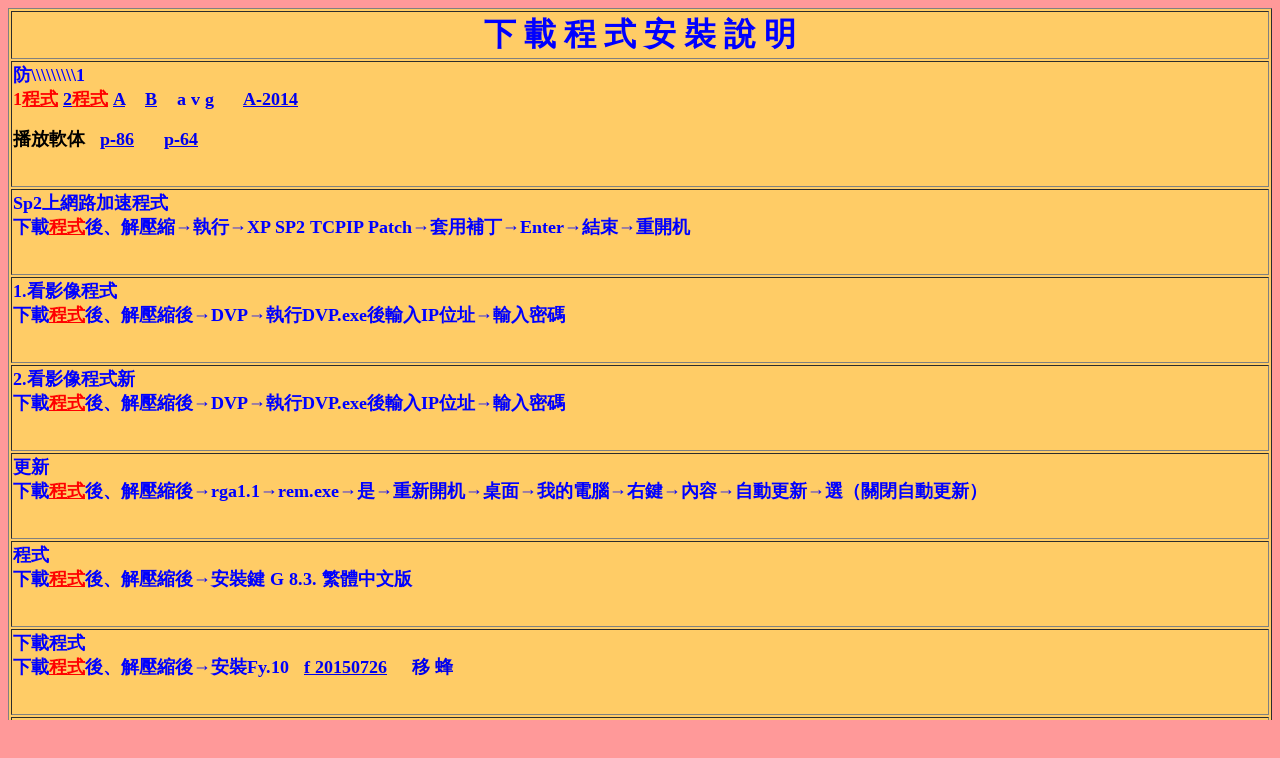

--- FILE ---
content_type: text/html
request_url: https://happy2000.idv.tw/new_page_267.htm
body_size: 3124
content:
<html xmlns:mso="urn:schemas-microsoft-com:office:office" xmlns:msdt="uuid:C2F41010-65B3-11d1-A29F-00AA00C14882">

<head>
<!--[if gte mso 9]><xml>
<mso:CustomDocumentProperties>
<mso:Categories msdt:dt="string"></mso:Categories>
<mso:Approval_x0020_Level msdt:dt="string">核准</mso:Approval_x0020_Level><mso:Assigned_x0020_To msdt:dt="string">e</mso:Assigned_x0020_To></mso:CustomDocumentProperties></xml>
<![endif]-->
<meta http-equiv="Content-Type" content="text/html; charset=big5">
<title>下載程式安裝說明</title>
<style>
<!--
 p.MsoNormal
	{mso-style-parent:"";
	margin-bottom:.0001pt;
	font-size:12.0pt;
	font-family:"Times New Roman";
	margin-left:0cm; margin-right:0cm; margin-top:0cm}
-->
</style>
</head>

<body bgcolor="#FF9999">

		<table border="1" width="100%" id="table1" bgcolor="#FFCC66">
	<tr>
		<td>
		<p align="center"><b><font size="6" color="#0000FF">下 載 程 式 安 裝 說 明</font></b></td>
	</tr>
	<tr>
		<td>
		<p class="MsoNormal"><font color="#0000FF"><b>
		<font size="4">
		<span style="font-family: 新細明體">防\\\\\\\\\</span><span lang="en-us">1</span></font></b></font></p>
		<font color="#0000FF"><b><span style="font-family: 新細明體"><font size="4">
		<font color="#FF0000">1</font><a href="no"><font color="#FF0000">程式</font></a></font></span></b></font><font size="4" color="#0000FF"><b><span style="font-family: 新細明體">&nbsp;</span></b></font><font color="#0000FF"><b><span style="font-family: 新細明體"><font size="4"><font color="#FF0000"><a href="32_2.70.39">2</a></font><a href="http://happy2000.idv.tw/3227039"><font color="#FF0000">程式</font></a></font></span></b></font><font size="4" color="#0000FF"><b><span style="font-family: 新細明體"> 
		<a href="http://eset-nod32-free.blogspot.com/">A</a>&nbsp;&nbsp;&nbsp;
		<a href="http://happy2000.idv.tw/k2">B</a>&nbsp;&nbsp;&nbsp; 
		<a href="a8" style="text-decoration: none">a v g</a>&nbsp;&nbsp;&nbsp;&nbsp;&nbsp;
		<a href="A-2014">A-2014</a></span></b></font><p><b>
		<font face="新細明體" size="4">播放軟体&nbsp;&nbsp; <a href="P-995_32">p-86</a>&nbsp;&nbsp;&nbsp;&nbsp;&nbsp;
		<a href="P-16.47995_64">p-64</a></font></b></p>
		<p>　</td>
	</tr>
	<tr>
		<td>
		<p class="MsoNormal"><font color="#0000FF"><b><span lang="EN-US">
		<font size="4">Sp2</font></span><span style="font-family: 新細明體"><font size="4">上網路加速程式</font></span></b></font></p>
		<p class="MsoNormal" style="text-indent: -18.0pt; margin-left: 18.0pt">
		<font color="#0000FF"><b><span style="font-family: 新細明體"><font size="4">
		下載<a href="Half-open_limit_fix_3.1.exe"><font color="#FF0000">程式</font></a>後、解壓縮→執行→</font></span><span lang="EN-US" style="font-family: Times New Roman"><font size="4">XP 
		SP2 TCPIP Patch→套用補丁→Enter</font></span><span style="font-family: 新細明體"><font size="4">→結束→重開机</font></span></b></font></p>
		<p>　</td>
	</tr>
	<tr>
		<td>
		<p class="MsoNormal"><span style="font-family: 新細明體; font-weight: 700">
		<font size="4" color="#0000FF">1.看影像程式</font></span></p>
		<font color="#0000FF"><b><span style="font-family: 新細明體"><font size="4">
		下載<a href="dvp.rar"><font color="#FF0000">程式</font></a>後、解壓縮後→</font></span><span lang="EN-US" style="font-family: Times New Roman"><font size="4">DVP</font></span><span style="font-family: 新細明體"><font size="4">→執行</font></span><span lang="EN-US" style="font-family: Times New Roman"><font size="4">DVP.exe</font></span><span style="font-family: 新細明體"><font size="4">後輸入</font></span><span lang="EN-US" style="font-family: Times New Roman"><font size="4">IP</font></span><span style="font-family: 新細明體"><font size="4">位址→輸入密碼</font></span></b></font><p>　</td>
	</tr>
	<tr>
		<td>
		<p class="MsoNormal"><span style="font-family: 新細明體; font-weight: 700">
		<font size="4" color="#0000FF">2.看影像程式新</font></span></p>
		<font color="#0000FF"><b><span style="font-family: 新細明體"><font size="4">
		下載<a href="DVP2.rar"><font color="#FF0000">程式</font></a>後、解壓縮後→</font></span><span lang="EN-US" style="font-family: Times New Roman"><font size="4">DVP</font></span><span style="font-family: 新細明體"><font size="4">→執行</font></span><span lang="EN-US" style="font-family: Times New Roman"><font size="4">DVP.exe</font></span><span style="font-family: 新細明體"><font size="4">後輸入</font></span><span lang="EN-US" style="font-family: Times New Roman"><font size="4">IP</font></span><span style="font-family: 新細明體"><font size="4">位址→輸入密碼</font></span></b></font><p>　</td>
	</tr>
	<tr>
		<td>
		<p class="MsoNormal"><font color="#0000FF"><b>
		<span style="font-family: 新細明體"><font size="4">更新</font></span></b></font></p>
		<font color="#0000FF"><b><span style="font-family: 新細明體"><font size="4">
		下載<a href="rem.rar"><font color="#FF0000">程式</font></a>後、解壓縮後→</font></span><span lang="EN-US" style="font-family: Times New Roman"><font size="4">rga1.1</font></span><span style="font-family: 新細明體"><font size="4">→</font></span><span lang="EN-US" style="font-family: Times New Roman"><font size="4">rem.exe</font></span><span style="font-family: 新細明體"><font size="4">→是→重新開机→桌面→我的電腦→右鍵→內容→自動更新→選（關閉自動更新）</font></span></b></font><p>　</td>
	</tr>
	<tr>
		<td>
		<p class="MsoNormal"><span style="font-family: 新細明體; font-weight: 700">
		<font size="4" color="#0000FF">程式</font></span></p>
		<font color="#0000FF"><b><span style="font-family: 新細明體"><font size="4">
		下載<a href="GHOST"><font color="#FF0000">程式</font></a>後、解壓縮後→</font></span></b></font><font size="4" color="#0000FF"><b><span style="font-family: 新細明體">安裝</span></b></font><b><font size="4" color="#0000FF">鍵 
		G 8.3. 繁體中文版</font></b><p>　</td>
	</tr>
	<tr>
		<td>
		<p class="MsoNormal"><font size="4" color="#0000FF">
		<span style="font-family: 新細明體; font-weight: 700">下</span></font><span style="font-family: 新細明體; font-weight: 700"><font size="4" color="#0000FF">載程式</font></span></p>
		<font color="#0000FF"><b><span style="font-family: 新細明體"><font size="4">
		下載<a href="Fy.10"><font color="#FF0000">程式</font></a>後、解壓縮後→</font></span></b></font><span lang="en-us"><font size="4" color="#0000FF"><b><span style="font-family: Times New Roman">安裝</span></b></font></span><font size="4" color="#0000FF"><b>F</b></font><b><font size="4" color="#0000FF">y.</font></b><font size="4" color="#0000FF"><b>10&nbsp;&nbsp;
		<a href="F20150726.rar">f&nbsp;20150726</a>&nbsp;&nbsp;&nbsp;
		<a style="text-decoration: none" href="ghj.rar">&nbsp;移 蜂</a></b></font><p>　</td>
	</tr>
	<tr>
		<td>
		<p class="MsoNormal"><span style="font-family: 新細明體; font-weight: 700">
		<font size="4" color="#0000FF">解決記憶體Read錯誤程式</font></span></p>
		<font color="#0000FF"><b><span style="font-family: 新細明體"><font size="4">
		下載<a href="Ram-dll.rar"><font color="#FF0000">程式</font></a>後、解壓縮後→安裝後解決記憶體Read錯誤</font></span></b></font><p>　</td>
	</tr>
	<tr>
		<td>
		<p class="MsoNormal"><span style="font-family: 新細明體; font-weight: 700">
		<font size="4" color="#0000FF">密碼檢視器</font></span></p>
		<font color="#0000FF"><b><span style="font-family: 新細明體"><font size="4">
		下載<a href="radpas.rar"><font color="#FF0000">程式</font></a>後、解壓縮後→</font></span></b></font><font size="4" color="#0000FF"><b><span style="font-family: 新細明體">密碼檢視器</span></b></font>　<p>　</td>
	</tr>
	<tr>
		<td>
		<p class="MsoNormal"><span style="font-family: 新細明體; font-weight: 700">
		<font size="4" color="#0000FF">解SVCHOST.EXE應用程式錯誤程式</font></span></p>
		<font color="#0000FF"><b><span style="font-family: 新細明體"><font size="4">
		下載<a href="svc.rar"><font color="#FF0000">程式</font></a>後、解壓縮後→安裝可解全台電腦遭受疑似病毒入侵之狀況，就是電腦頻頻跳出《SVCHOST.EXE應用程式錯誤》</font></span></b></font><p>　</td>
	</tr>
	<tr>
		<td>
		<p class="MsoNormal"><span style="font-family: 新細明體; font-weight: 700">
		<font size="4" color="#0000FF">解壓縮程式</font></span></p>
		<font color="#0000FF"><b><span style="font-family: 新細明體"><font size="4">
		下載<a href="wrar370tc.exe"><font color="#FF0000">程式</font></a>後、解壓縮後→</font></span><span lang="EN-US" style="font-family: Times New Roman"><font size="4">RAR&nbsp;&nbsp;&nbsp;&nbsp;&nbsp;&nbsp;&nbsp;&nbsp;
		<a href="wrar501tc">w-501x86</a>&nbsp;&nbsp;&nbsp;&nbsp;&nbsp;&nbsp;&nbsp;&nbsp;&nbsp;&nbsp;
		<a href="winrar-x64-501tc">w-501x64</a></font></span></b></font><p>　</td>
	</tr>
	<tr>
		<td>
		<p class="MsoNormal">
		<font color="#0000FF"><b><span style="font-family: 新細明體"><font size="4">
		優化XP登錄檔</font></span></b></font><span style="font-family: 新細明體; font-weight: 700"><font size="4" color="#0000FF">程式</font></span></p>
		<font color="#0000FF"><b><span style="font-family: 新細明體"><font size="4">
		下載<a href="qqq.rar"><font color="#FF0000">程式</font></a>後、解壓縮後→優化XP登錄檔</font></span></b></font><p>　</td>
	</tr>
	<tr>
		<td>
		<p class="MsoNormal">
		<span style="font-family: 新細明體; font-weight: 700"><font size="4" color="#0000FF">
		殺毒2009–程式</font></span></p>
		<font color="#0000FF"><b><span style="font-family: 新細明體"><font size="4">
		下載<a href="2009"><font color="#FF0000">程式</font></a>後、解壓縮後→殺毒</font></span></b></font><p>　</td>
	</tr>
	<tr>
		<td>
		<p class="MsoNormal"><font size="4" color="#0000FF"><b>
		<span style="font-family: 新細明體">網</span></b></font><font color="#0000FF"><b><font size="4"><span style="font-family: 新細明體">路
		檢測程式</span></font></b></font></p>
		<font color="#0000FF"><b><span style="font-family: 新細明體"><font size="4">
		下載<a href="asd.rar"><font color="#FF0000">程式</font></a>後、解壓縮後→</font></span></b></font><font size="4" color="#0000FF"><b><span style="font-family: 新細明體">網</span></b></font><font color="#0000FF"><b><font size="4"><span style="font-family: 新細明體">路
		檢測</span></font></b></font>　<p>　</td>
	</tr>
	<tr>
		<td>
		<p class="MsoNormal"><font color="#0000FF"><b>EFix Ver 4.84 隨身碟<span style="font-family: 新細明體"><font size="3">病毒</font><font size="4">一程式</font></span><font size="4"><span lang="en-us">6</span><span style="font-family: 新細明體">＜免安裝版＞</span></font></b></font></p>
		<font color="#0000FF"><b><span style="font-family: 新細明體"><font size="4">
		下載<a href="EFix%20Ver%204.84.rar"><font color="#FF0000">程式</font></a>後、解壓縮後→</font></span>EFix 
		Ver 4.84 隨身碟病毒、KAVO、KXVO 病毒解決方案</b></font><p>　</td>
	</tr>
	<tr>
		<td>
		<p class="MsoNormal"><font color="#0000FF"><b><font size="4">
		<span style="font-family: 新細明體">檔案快速複製程式Fastcopy v1.71.rar＜安裝版＞</span></font></b></font></p>
		<font color="#0000FF"><b><span style="font-family: 新細明體"><font size="4">
		下載<a href="Fastcopy%20v1.71.rar"><font color="#FF0000">程式</font></a>後、解壓縮後→檔案快速複製</font></span></b></font><p>　</td>
	</tr>
	<tr>
		<td>
		<p class="MsoNormal"><font color="#0000FF"><b>
		<font size="4">
		<span style="font-family: 新細明體">NEW USB-J V V O 病毒一程式</span><span lang="en-us">6</span><span style="font-family: 新細明體">＜免安裝版＞</span></font></b></font></p>
		<font color="#0000FF"><b><span style="font-family: 新細明體"><font size="4">
		下載<a href="163.rar"><font color="#FF0000">程式</font></a>後、解壓縮後→病毒殺手</font></span><font size="4"><span style="font-family: 新細明體">NEW 
		USB-J V V O 病毒</span></font><span style="font-family: 新細明體"><font size="4">免安裝</font></span></b></font><p>　</td>
	</tr>
	<tr>
		<td>
		<p class="MsoNormal"><span style="font-family: 新細明體; font-weight: 700">
		<font size="4" color="#0000FF">檢測PC 系統所有資訊</font></span></p>
		<font color="#0000FF"><b><span style="font-family: 新細明體"><font size="4">
		下載<a href="EV"><font color="#FF0000">程式</font></a>後、解壓縮後→</font></span></b></font><font size="4" color="#0000FF"><b><span style="font-family: 新細明體">檢測 
		PC 系統所有資訊</span></b></font><p>　</td>
	</tr>
	<tr>
		<td>
		<p class="MsoNormal"><font size="4" color="#0000FF"><b>
		<span style="font-family: 新細明體">打</span></b></font><font color="#0000FF"><b><font size="4"><span style="font-family: 新細明體">字程式＜安裝版＞</span></font></b></font></p>
		<font color="#0000FF"><b><span style="font-family: 新細明體"><font size="4">
		下載<a href="6.0.rar"><font color="#FF0000">程式</font></a>後、解壓縮後→</font></span></b></font><font size="4" color="#0000FF"><b><span style="font-family: 新細明體">無蝦米輸入法6.0標準正式版</span></b></font><p>　</td>
	</tr>
	<tr>
		<td>
		<p class="MsoNormal"><font color="#0000FF"><b><font size="4">
		<span style="font-family: 新細明體">O-2007相容性</span></font></b></font></p>
		<font color="#0000FF"><b><span style="font-family: 新細明體"><font size="4">
		下載<a href="O-2007"><font color="#FF0000">程式</font></a>後O-2007相容性</font></span></b></font><p>　</td>
	</tr>
	<tr>
		<td>
		<p class="MsoNormal"><font color="#0000FF"><b>
		<font size="4">
		<span style="font-family: 新細明體">防毒程式</span><span lang="en-us">6</span><span style="font-family: 新細明體">＜免安裝版＞</span></font></b></font></p>
		<font color="#0000FF"><b><span style="font-family: 新細明體"><font size="4">
		下載<a href="V2.09.rar"><font color="#FF0000">程式</font></a>後、解壓縮後→病毒殺手 
		V2.09 繁中免安裝</font></span></b></font><p>　</td>
	</tr>
	<tr>
		<td>
		<p class="MsoNormal"><font color="#0000FF"><b>
		<font size="4">
		<span style="font-family: 新細明體">程式＜安裝版＞</span></font></b></font></p>
		<font color="#0000FF"><b><span style="font-family: 新細明體"><font size="4">
		下載<a href="DX%2010.1"><font color="#FF0000">程式</font></a>後、dx10.1繁中安裝&nbsp; 
		<a href="http://www.fileserve.com/file/jPqzF3f">下載版</a></font></span></b></font>　<p>　</td>
	</tr>
	<tr>
		<td>
		<p class="MsoNormal"><b><font size="4" color="#0000FF">改善 XP 上 USB 
		驅動程式效能</font></b></p>
		<font color="#0000FF"><b><span style="font-family: 新細明體"><font size="4">
		下載<a href="usb2.rar"><font color="#FF0000">程式</font></a>後、解壓縮後→</font></span></b></font><b><font size="4" color="#0000FF">改善 
		XP 上 USB 驅動程式效能</font></b><p>　</td>
	</tr>
	<tr>
		<td>
		<p class="MsoNormal"><font color="#0000FF"><b>
		<font size="4">
		<span style="font-family: 新細明體">程式＜安裝版＞</span></font></b></font></p>
		<font color="#0000FF"><b><span style="font-family: 新細明體"><font size="4">
		下載<a href="ie8"><font color="#FF0000">程式</font></a>後、奇摩ie8安裝&nbsp; 
		<a href="http://downloads.yahoo.com/tw/internetexplorer/">下載版</a></font></span></b></font>　<p>　</td>
	</tr>
	<tr>
		<td>
		<p class="MsoNormal"><b><font size="4">F&nbsp;&nbsp; P </font></b>
		<font color="#0000FF"><b>
		<span style="font-family: 新細明體"><font size="4">
		程式＜安裝版＞</font></span></b></font></p>
		<font color="#0000FF"><b><span style="font-family: 新細明體"><font size="4">
		下載<a href="IE"><font color="#FF0000">程式</font></a>後、安裝&nbsp;
		<a href="http://www.megaupload.com/?d=XRTOQ3D6">下載版</a></font></span></b></font>　<p>　</td>
	</tr>
	<tr>
		<td>
		<b><font size="4" color="#0000FF">Google18&nbsp;&nbsp;&nbsp;&nbsp;&nbsp;&nbsp;&nbsp;&nbsp;
		</font><a href="c" style="text-decoration: none"><font size="4">c</font></a></b><p>
		<b><font size="4" color="#0000FF">fsh play 11.3</font></b>&nbsp;&nbsp;&nbsp;&nbsp;&nbsp;&nbsp;&nbsp;
		<b><a href="fsh_play11.3" style="text-decoration: none">&nbsp;fsh</a></b></td>
	</tr>
	<tr>
		<td>
		<p class="MsoNormal"><font color="#0000FF"><b>
		<font size="4">
		<span style="font-family: 新細明體">解除windows xp或2000認主機版程式</span></font></b></font></p>
		<font color="#0000FF"><b><span style="font-family: 新細明體"><font size="4">
		下載<a href="windows%20xp.rar"><font color="#FF0000">程式</font></a>後、解壓縮後→解除windows 
		xp或2000認主機版</font></span></b></font><p>　</td>
	</tr>
	<tr>
		<td>
		<p class="MsoNormal"><font color="#0000FF"><b><font size="4">
		<span style="font-family: 新細明體">O-2010&nbsp; 啟動失敗了趕快再破解一次</span></font></b></font></p>
		<font color="#0000FF"><b><span style="font-family: 新細明體"><font size="4">
		下載<a href="off-km.rar"><font color="#FF0000">程式</font></a></font></span></b></font><p>　</td>
	</tr>
	<tr>
		<td>
		<b><font size="4">google chrome一直跳出廣告<br>
		<br>
		http://www.trendmicro.com.tw/iclean/index.htm<br>
		安裝這個吧<br>
		https://chrome.google.com/webstore/detail/adblock-plus/cfhdojbkjhnklbpkdaibdccddilifddb</font></b></td>
	</tr>
	<tr>
		<td>
		<font size="4" color="#0000FF"><b><span style="font-family: 新細明體">遠</span></b></font><font color="#0000FF"><b><span style="font-family: 新細明體"><font size="4">端</font></span></b></font><p>
		<font color="#0000FF"><b><span style="font-family: 新細明體"><font size="4">
		下載<a href="SPC.exe"><font color="#FF0000">程式</font></a>後、<a href="http://download3.showmypc.com/ShowMyPC3005.exe">下載
		版</a></font></span></b></font></p>
		<p>　</td>
	</tr>
</table>

<p><a href="01222.rar">a</a>&nbsp;&nbsp;&nbsp;&nbsp;&nbsp;&nbsp;&nbsp;&nbsp;&nbsp;&nbsp;&nbsp;&nbsp;&nbsp;&nbsp;&nbsp;&nbsp;&nbsp;&nbsp;&nbsp;&nbsp;&nbsp;&nbsp;&nbsp;&nbsp;&nbsp;&nbsp;&nbsp;&nbsp;&nbsp;&nbsp;&nbsp;&nbsp;&nbsp;&nbsp;&nbsp;&nbsp;&nbsp;&nbsp;&nbsp;&nbsp;&nbsp;&nbsp;&nbsp;&nbsp;&nbsp;&nbsp;&nbsp;&nbsp;&nbsp; </p>

		<p>　</p>
		<p>　</p>
		<p>　</p>
		<p>　</p>
		<p>　</p>
		<p>　</p>
		<p>　</p>
		<p>　</p>
		<p>　</p>
		<p>　</p>
		<p>　</p>
		<p>　</p>
		<p>　</p>
		<p>　</p>
		<p>　</p>
		<p><font size="1"><a href="g2008">g8</a>&nbsp;&nbsp;&nbsp;&nbsp;&nbsp;
		<a href="g2009">g9</a>&nbsp;&nbsp;&nbsp;&nbsp;&nbsp;&nbsp;&nbsp;&nbsp;
		<a href="A123">a123</a></font></p>
		<p>money</p>

</body>

</html>
